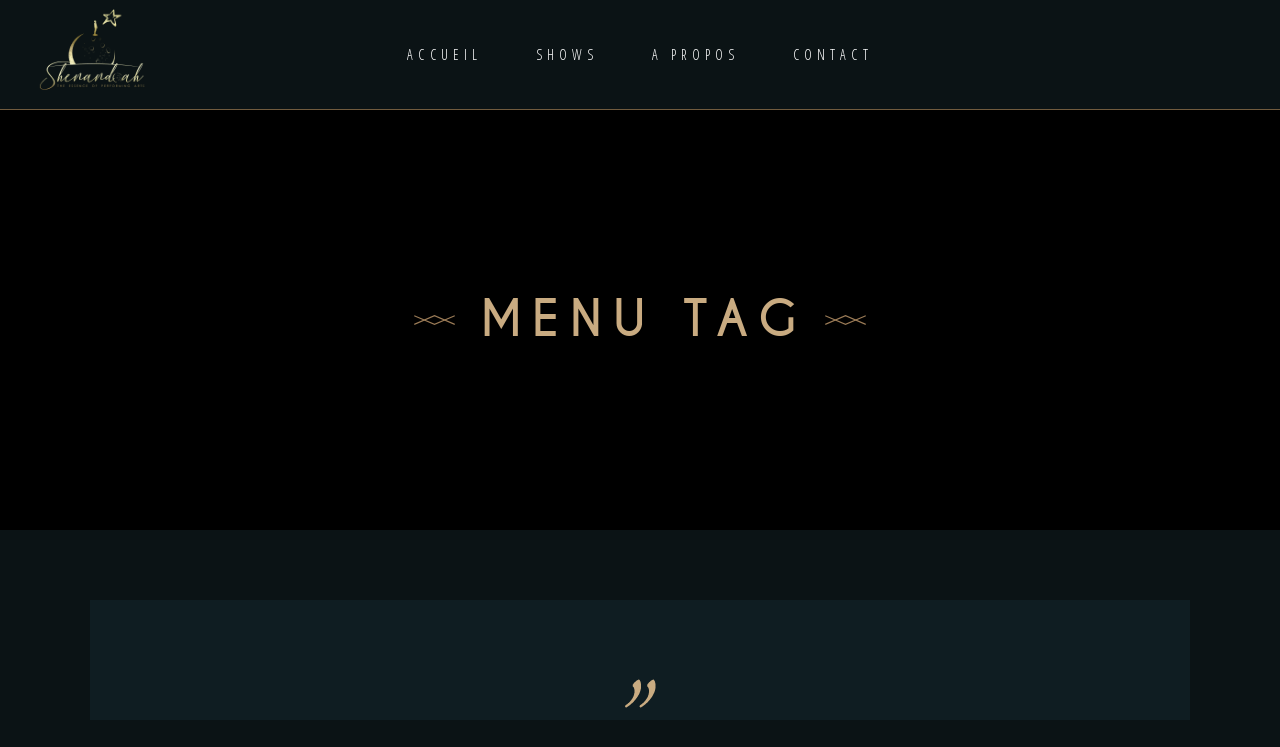

--- FILE ---
content_type: text/html; charset=UTF-8
request_url: https://shenandoah.eu/tag/menu/
body_size: 11213
content:
<!DOCTYPE html>
<html lang="fr-FR">
<head>
	
		<meta charset="UTF-8"/>
		<link rel="profile" href="https://gmpg.org/xfn/11"/>
		
				<meta name="viewport" content="width=device-width,initial-scale=1,user-scalable=yes">
		<meta name='robots' content='index, follow, max-image-preview:large, max-snippet:-1, max-video-preview:-1' />

	<!-- This site is optimized with the Yoast SEO plugin v19.4 - https://yoast.com/wordpress/plugins/seo/ -->
	<title>Archives des Menu - Shenandoah</title>
	<link rel="canonical" href="https://shenandoah.eu/tag/menu/" />
	<meta property="og:locale" content="fr_FR" />
	<meta property="og:type" content="article" />
	<meta property="og:title" content="Archives des Menu - Shenandoah" />
	<meta property="og:url" content="https://shenandoah.eu/tag/menu/" />
	<meta property="og:site_name" content="Shenandoah" />
	<meta name="twitter:card" content="summary_large_image" />
	<script type="application/ld+json" class="yoast-schema-graph">{"@context":"https://schema.org","@graph":[{"@type":"Organization","@id":"https://shenandoah.eu/#organization","name":"Shenandoah","url":"https://shenandoah.eu/","sameAs":[],"logo":{"@type":"ImageObject","inLanguage":"fr-FR","@id":"https://shenandoah.eu/#/schema/logo/image/","url":"https://shenandoah.eu/wp-content/uploads/2021/10/firma-web-png.png","contentUrl":"https://shenandoah.eu/wp-content/uploads/2021/10/firma-web-png.png","width":1920,"height":1920,"caption":"Shenandoah"},"image":{"@id":"https://shenandoah.eu/#/schema/logo/image/"}},{"@type":"WebSite","@id":"https://shenandoah.eu/#website","url":"https://shenandoah.eu/","name":"Shenandoah","description":"Just another WordPress site","publisher":{"@id":"https://shenandoah.eu/#organization"},"potentialAction":[{"@type":"SearchAction","target":{"@type":"EntryPoint","urlTemplate":"https://shenandoah.eu/?s={search_term_string}"},"query-input":"required name=search_term_string"}],"inLanguage":"fr-FR"},{"@type":"ImageObject","inLanguage":"fr-FR","@id":"https://shenandoah.eu/tag/menu/#primaryimage","url":"https://shenandoah.eu/wp-content/uploads/2019/10/post-img-2.jpg","contentUrl":"https://shenandoah.eu/wp-content/uploads/2019/10/post-img-2.jpg","width":1300,"height":750,"caption":"d"},{"@type":"CollectionPage","@id":"https://shenandoah.eu/tag/menu/","url":"https://shenandoah.eu/tag/menu/","name":"Archives des Menu - Shenandoah","isPartOf":{"@id":"https://shenandoah.eu/#website"},"primaryImageOfPage":{"@id":"https://shenandoah.eu/tag/menu/#primaryimage"},"image":{"@id":"https://shenandoah.eu/tag/menu/#primaryimage"},"thumbnailUrl":"https://shenandoah.eu/wp-content/uploads/2019/10/post-img-2.jpg","breadcrumb":{"@id":"https://shenandoah.eu/tag/menu/#breadcrumb"},"inLanguage":"fr-FR"},{"@type":"BreadcrumbList","@id":"https://shenandoah.eu/tag/menu/#breadcrumb","itemListElement":[{"@type":"ListItem","position":1,"name":"Accueil","item":"https://shenandoah.eu/"},{"@type":"ListItem","position":2,"name":"Menu"}]}]}</script>
	<!-- / Yoast SEO plugin. -->


<link rel='dns-prefetch' href='//fonts.googleapis.com' />
<link rel='dns-prefetch' href='//s.w.org' />
<link rel="alternate" type="application/rss+xml" title="Shenandoah &raquo; Flux" href="https://shenandoah.eu/feed/" />
<link rel="alternate" type="application/rss+xml" title="Shenandoah &raquo; Flux des commentaires" href="https://shenandoah.eu/comments/feed/" />
<link rel="alternate" type="application/rss+xml" title="Shenandoah &raquo; Flux de l’étiquette Menu" href="https://shenandoah.eu/tag/menu/feed/" />
		<script type="text/javascript">
			window._wpemojiSettings = {"baseUrl":"https:\/\/s.w.org\/images\/core\/emoji\/13.1.0\/72x72\/","ext":".png","svgUrl":"https:\/\/s.w.org\/images\/core\/emoji\/13.1.0\/svg\/","svgExt":".svg","source":{"concatemoji":"https:\/\/shenandoah.eu\/wp-includes\/js\/wp-emoji-release.min.js?ver=5.8.12"}};
			!function(e,a,t){var n,r,o,i=a.createElement("canvas"),p=i.getContext&&i.getContext("2d");function s(e,t){var a=String.fromCharCode;p.clearRect(0,0,i.width,i.height),p.fillText(a.apply(this,e),0,0);e=i.toDataURL();return p.clearRect(0,0,i.width,i.height),p.fillText(a.apply(this,t),0,0),e===i.toDataURL()}function c(e){var t=a.createElement("script");t.src=e,t.defer=t.type="text/javascript",a.getElementsByTagName("head")[0].appendChild(t)}for(o=Array("flag","emoji"),t.supports={everything:!0,everythingExceptFlag:!0},r=0;r<o.length;r++)t.supports[o[r]]=function(e){if(!p||!p.fillText)return!1;switch(p.textBaseline="top",p.font="600 32px Arial",e){case"flag":return s([127987,65039,8205,9895,65039],[127987,65039,8203,9895,65039])?!1:!s([55356,56826,55356,56819],[55356,56826,8203,55356,56819])&&!s([55356,57332,56128,56423,56128,56418,56128,56421,56128,56430,56128,56423,56128,56447],[55356,57332,8203,56128,56423,8203,56128,56418,8203,56128,56421,8203,56128,56430,8203,56128,56423,8203,56128,56447]);case"emoji":return!s([10084,65039,8205,55357,56613],[10084,65039,8203,55357,56613])}return!1}(o[r]),t.supports.everything=t.supports.everything&&t.supports[o[r]],"flag"!==o[r]&&(t.supports.everythingExceptFlag=t.supports.everythingExceptFlag&&t.supports[o[r]]);t.supports.everythingExceptFlag=t.supports.everythingExceptFlag&&!t.supports.flag,t.DOMReady=!1,t.readyCallback=function(){t.DOMReady=!0},t.supports.everything||(n=function(){t.readyCallback()},a.addEventListener?(a.addEventListener("DOMContentLoaded",n,!1),e.addEventListener("load",n,!1)):(e.attachEvent("onload",n),a.attachEvent("onreadystatechange",function(){"complete"===a.readyState&&t.readyCallback()})),(n=t.source||{}).concatemoji?c(n.concatemoji):n.wpemoji&&n.twemoji&&(c(n.twemoji),c(n.wpemoji)))}(window,document,window._wpemojiSettings);
		</script>
		<style type="text/css">
img.wp-smiley,
img.emoji {
	display: inline !important;
	border: none !important;
	box-shadow: none !important;
	height: 1em !important;
	width: 1em !important;
	margin: 0 .07em !important;
	vertical-align: -0.1em !important;
	background: none !important;
	padding: 0 !important;
}
</style>
	<link rel='stylesheet' id='litespeed-cache-dummy-css'  href='https://shenandoah.eu/wp-content/plugins/litespeed-cache/assets/css/litespeed-dummy.css?ver=5.8.12' type='text/css' media='all' />
<link rel='stylesheet' id='wp-block-library-css'  href='https://shenandoah.eu/wp-includes/css/dist/block-library/style.min.css?ver=5.8.12' type='text/css' media='all' />
<link rel='stylesheet' id='rs-plugin-settings-css'  href='https://shenandoah.eu/wp-content/plugins/revslider/public/assets/css/rs6.css?ver=6.4.11' type='text/css' media='all' />
<style id='rs-plugin-settings-inline-css' type='text/css'>
#rs-demo-id {}
</style>
<link rel='stylesheet' id='laurent-elated-default-style-css'  href='https://shenandoah.eu/wp-content/themes/laurent/style.css?ver=5.8.12' type='text/css' media='all' />
<link rel='stylesheet' id='laurent-elated-child-style-css'  href='https://shenandoah.eu/wp-content/themes/laurent-child/style.css?ver=5.8.12' type='text/css' media='all' />
<link rel='stylesheet' id='laurent-elated-modules-css'  href='https://shenandoah.eu/wp-content/themes/laurent/assets/css/modules.min.css?ver=5.8.12' type='text/css' media='all' />
<style id='laurent-elated-modules-inline-css' type='text/css'>
.eltdf-header-double-grid-line-one, .eltdf-header-double-grid-line-two { height: 110px;}
</style>
<link rel='stylesheet' id='laurent-elated-dripicons-css'  href='https://shenandoah.eu/wp-content/themes/laurent/framework/lib/icons-pack/dripicons/dripicons.css?ver=5.8.12' type='text/css' media='all' />
<link rel='stylesheet' id='laurent-elated-font_elegant-css'  href='https://shenandoah.eu/wp-content/themes/laurent/framework/lib/icons-pack/elegant-icons/style.min.css?ver=5.8.12' type='text/css' media='all' />
<link rel='stylesheet' id='laurent-elated-font_awesome-css'  href='https://shenandoah.eu/wp-content/themes/laurent/framework/lib/icons-pack/font-awesome/css/fontawesome-all.min.css?ver=5.8.12' type='text/css' media='all' />
<link rel='stylesheet' id='laurent-elated-ion_icons-css'  href='https://shenandoah.eu/wp-content/themes/laurent/framework/lib/icons-pack/ion-icons/css/ionicons.min.css?ver=5.8.12' type='text/css' media='all' />
<link rel='stylesheet' id='laurent-elated-linea_icons-css'  href='https://shenandoah.eu/wp-content/themes/laurent/framework/lib/icons-pack/linea-icons/style.css?ver=5.8.12' type='text/css' media='all' />
<link rel='stylesheet' id='laurent-elated-linear_icons-css'  href='https://shenandoah.eu/wp-content/themes/laurent/framework/lib/icons-pack/linear-icons/style.css?ver=5.8.12' type='text/css' media='all' />
<link rel='stylesheet' id='laurent-elated-simple_line_icons-css'  href='https://shenandoah.eu/wp-content/themes/laurent/framework/lib/icons-pack/simple-line-icons/simple-line-icons.css?ver=5.8.12' type='text/css' media='all' />
<link rel='stylesheet' id='mediaelement-css'  href='https://shenandoah.eu/wp-includes/js/mediaelement/mediaelementplayer-legacy.min.css?ver=4.2.16' type='text/css' media='all' />
<link rel='stylesheet' id='wp-mediaelement-css'  href='https://shenandoah.eu/wp-includes/js/mediaelement/wp-mediaelement.min.css?ver=5.8.12' type='text/css' media='all' />
<link rel='stylesheet' id='laurent-elated-style-dynamic-css'  href='https://shenandoah.eu/wp-content/themes/laurent/assets/css/style_dynamic.css?ver=1658685491' type='text/css' media='all' />
<link rel='stylesheet' id='laurent-elated-modules-responsive-css'  href='https://shenandoah.eu/wp-content/themes/laurent/assets/css/modules-responsive.min.css?ver=5.8.12' type='text/css' media='all' />
<link rel='stylesheet' id='laurent-elated-style-dynamic-responsive-css'  href='https://shenandoah.eu/wp-content/themes/laurent/assets/css/style_dynamic_responsive.css?ver=1658685491' type='text/css' media='all' />
<link rel='stylesheet' id='laurent-elated-google-fonts-css'  href='https://fonts.googleapis.com/css?family=Miniver%3A100%2C300%2C400%2C700%7CJosefin+Sans%3A100%2C300%2C400%2C700%7COpen+Sans+Condensed%3A100%2C300%2C400%2C700%7CMrs+Saint+Delafield%3A100%2C300%2C400%2C700%7CLimelight%3A100%2C300%2C400%2C700&#038;subset=latin-ext&#038;ver=1.0.0' type='text/css' media='all' />
<link rel='stylesheet' id='laurent-core-dashboard-style-css'  href='https://shenandoah.eu/wp-content/plugins/laurent-core/core-dashboard/assets/css/core-dashboard.min.css?ver=5.8.12' type='text/css' media='all' />
<link rel='stylesheet' id='aio-icon-manager-css'  href='https://shenandoah.eu/wp-content/plugins/VC_Modal_Popup/css/icon-manager.css?ver=5.8.12' type='text/css' media='all' />
<link rel='stylesheet' id='bsf-Defaults-css'  href='https://shenandoah.eu/wp-content/uploads/smile_fonts/Defaults/Defaults.css?ver=5.8.12' type='text/css' media='all' />
<link rel='stylesheet' id='js_composer_front-css'  href='https://shenandoah.eu/wp-content/plugins/js_composer/assets/css/js_composer.min.css?ver=6.6.0' type='text/css' media='all' />
<script type='text/javascript' src='https://shenandoah.eu/wp-includes/js/jquery/jquery.min.js?ver=3.6.0' id='jquery-core-js'></script>
<script type='text/javascript' src='https://shenandoah.eu/wp-includes/js/jquery/jquery-migrate.min.js?ver=3.3.2' id='jquery-migrate-js'></script>
<script type='text/javascript' src='https://shenandoah.eu/wp-content/plugins/revslider/public/assets/js/rbtools.min.js?ver=6.4.8' id='tp-tools-js'></script>
<script type='text/javascript' src='https://shenandoah.eu/wp-content/plugins/revslider/public/assets/js/rs6.min.js?ver=6.4.11' id='revmin-js'></script>
<link rel="https://api.w.org/" href="https://shenandoah.eu/wp-json/" /><link rel="alternate" type="application/json" href="https://shenandoah.eu/wp-json/wp/v2/tags/9" /><link rel="EditURI" type="application/rsd+xml" title="RSD" href="https://shenandoah.eu/xmlrpc.php?rsd" />
<link rel="wlwmanifest" type="application/wlwmanifest+xml" href="https://shenandoah.eu/wp-includes/wlwmanifest.xml" /> 
<meta name="generator" content="WordPress 5.8.12" />
<meta name="generator" content="Powered by WPBakery Page Builder - drag and drop page builder for WordPress."/>
<meta name="generator" content="Powered by Slider Revolution 6.4.11 - responsive, Mobile-Friendly Slider Plugin for WordPress with comfortable drag and drop interface." />
<script type="text/javascript">function setREVStartSize(e){
			//window.requestAnimationFrame(function() {				 
				window.RSIW = window.RSIW===undefined ? window.innerWidth : window.RSIW;	
				window.RSIH = window.RSIH===undefined ? window.innerHeight : window.RSIH;	
				try {								
					var pw = document.getElementById(e.c).parentNode.offsetWidth,
						newh;
					pw = pw===0 || isNaN(pw) ? window.RSIW : pw;
					e.tabw = e.tabw===undefined ? 0 : parseInt(e.tabw);
					e.thumbw = e.thumbw===undefined ? 0 : parseInt(e.thumbw);
					e.tabh = e.tabh===undefined ? 0 : parseInt(e.tabh);
					e.thumbh = e.thumbh===undefined ? 0 : parseInt(e.thumbh);
					e.tabhide = e.tabhide===undefined ? 0 : parseInt(e.tabhide);
					e.thumbhide = e.thumbhide===undefined ? 0 : parseInt(e.thumbhide);
					e.mh = e.mh===undefined || e.mh=="" || e.mh==="auto" ? 0 : parseInt(e.mh,0);		
					if(e.layout==="fullscreen" || e.l==="fullscreen") 						
						newh = Math.max(e.mh,window.RSIH);					
					else{					
						e.gw = Array.isArray(e.gw) ? e.gw : [e.gw];
						for (var i in e.rl) if (e.gw[i]===undefined || e.gw[i]===0) e.gw[i] = e.gw[i-1];					
						e.gh = e.el===undefined || e.el==="" || (Array.isArray(e.el) && e.el.length==0)? e.gh : e.el;
						e.gh = Array.isArray(e.gh) ? e.gh : [e.gh];
						for (var i in e.rl) if (e.gh[i]===undefined || e.gh[i]===0) e.gh[i] = e.gh[i-1];
											
						var nl = new Array(e.rl.length),
							ix = 0,						
							sl;					
						e.tabw = e.tabhide>=pw ? 0 : e.tabw;
						e.thumbw = e.thumbhide>=pw ? 0 : e.thumbw;
						e.tabh = e.tabhide>=pw ? 0 : e.tabh;
						e.thumbh = e.thumbhide>=pw ? 0 : e.thumbh;					
						for (var i in e.rl) nl[i] = e.rl[i]<window.RSIW ? 0 : e.rl[i];
						sl = nl[0];									
						for (var i in nl) if (sl>nl[i] && nl[i]>0) { sl = nl[i]; ix=i;}															
						var m = pw>(e.gw[ix]+e.tabw+e.thumbw) ? 1 : (pw-(e.tabw+e.thumbw)) / (e.gw[ix]);					
						newh =  (e.gh[ix] * m) + (e.tabh + e.thumbh);
					}				
					if(window.rs_init_css===undefined) window.rs_init_css = document.head.appendChild(document.createElement("style"));					
					document.getElementById(e.c).height = newh+"px";
					window.rs_init_css.innerHTML += "#"+e.c+"_wrapper { height: "+newh+"px }";				
				} catch(e){
					console.log("Failure at Presize of Slider:" + e)
				}					   
			//});
		  };</script>
<noscript><style> .wpb_animate_when_almost_visible { opacity: 1; }</style></noscript></head>
<body class="archive tag tag-menu tag-9 laurent-core-2.1 laurent child-child-ver-1.0.0 laurent-ver-2.5 eltdf-empty-google-api eltdf-wide-dropdown-menu-in-grid eltdf-fixed-on-scroll eltdf-dropdown-animate-height eltdf-header-standard eltdf-menu-area-shadow-disable eltdf-menu-area-in-grid-shadow-disable eltdf-menu-area-in-grid-border-disable eltdf-logo-area-border-disable eltdf-logo-area-in-grid-border-disable eltdf-header-vertical-shadow-disable eltdf-header-vertical-border-disable eltdf-default-mobile-header eltdf-sticky-up-mobile-header wpb-js-composer js-comp-ver-6.6.0 vc_responsive" itemscope itemtype="https://schema.org/WebPage">
    	    <div class="eltdf-wrapper">
        <div class="eltdf-wrapper-inner">
            
<header class="eltdf-page-header">
		
			<div class="eltdf-fixed-wrapper">
				
	<div class="eltdf-menu-area eltdf-menu-center">
		
		
			<div class="eltdf-vertical-align-containers">
				<div class="eltdf-position-left"><!--
				 --><div class="eltdf-position-left-inner">
						
	
	<div class="eltdf-logo-wrapper">
		<a itemprop="url" href="https://shenandoah.eu/" style="height: 960px;">
			<img itemprop="image" class="eltdf-normal-logo" src="https://shenandoah.eu/wp-content/uploads/2021/10/firma-web-png.png" width="1920" height="1920"  alt="logo"/>
			<img itemprop="image" class="eltdf-dark-logo" src="https://shenandoah.eu/wp-content/uploads/2021/10/firma-web-png.png" width="1920" height="1920"  alt="dark logo"/>			<img itemprop="image" class="eltdf-light-logo" src="https://shenandoah.eu/wp-content/uploads/2021/10/firma-web-png.png" width="1920" height="1920"  alt="light logo"/>		</a>
	</div>

											</div>
				</div>
									<div class="eltdf-position-center"><!--
					 --><div class="eltdf-position-center-inner">
								
	<nav class="eltdf-main-menu eltdf-drop-down eltdf-default-nav">
		<ul id="menu-fr" class="clearfix"><li id="nav-menu-item-18" class="menu-item menu-item-type-custom menu-item-object-custom menu-item-home  narrow"><a href="https://shenandoah.eu/" class=""><span class="item_outer"><span class="item_text">Accueil</span></span></a></li>
<li id="nav-menu-item-19" class="menu-item menu-item-type-custom menu-item-object-custom menu-item-has-children  has_sub narrow"><a href="https://shenandoah.eu/shows/" class=""><span class="item_outer"><span class="item_text">Shows</span></span></a>
<div class="second"><div class="inner"><ul>
	<li id="nav-menu-item-2744" class="menu-item menu-item-type-custom menu-item-object-custom "><a href="https://shenandoah.eu/shows/#flammes" class=""><span class="item_outer"><span class="item_text">Feu</span></span></a></li>
	<li id="nav-menu-item-2745" class="menu-item menu-item-type-custom menu-item-object-custom "><a href="https://shenandoah.eu/shows/#poudre" class=""><span class="item_outer"><span class="item_text">Poésie</span></span></a></li>
	<li id="nav-menu-item-2746" class="menu-item menu-item-type-custom menu-item-object-custom "><a href="https://shenandoah.eu/shows/#art" class=""><span class="item_outer"><span class="item_text">Air</span></span></a></li>
	<li id="nav-menu-item-2747" class="menu-item menu-item-type-custom menu-item-object-custom "><a href="https://shenandoah.eu/shows/#illusions" class=""><span class="item_outer"><span class="item_text">Lumières</span></span></a></li>
	<li id="nav-menu-item-2748" class="menu-item menu-item-type-custom menu-item-object-custom "><a href="https://shenandoah.eu/shows/#eau" class=""><span class="item_outer"><span class="item_text">Eau</span></span></a></li>
</ul></div></div>
</li>
<li id="nav-menu-item-20" class="menu-item menu-item-type-custom menu-item-object-custom  narrow"><a href="https://shenandoah.eu/a-propos/" class=""><span class="item_outer"><span class="item_text">A propos</span></span></a></li>
<li id="nav-menu-item-21" class="menu-item menu-item-type-custom menu-item-object-custom  narrow"><a href="https://shenandoah.eu/contactez-nous/" class=""><span class="item_outer"><span class="item_text">Contact</span></span></a></li>
</ul>	</nav>

						</div>
					</div>
								<div class="eltdf-position-right"><!--
				 --><div class="eltdf-position-right-inner">
																	</div>
				</div>
			</div>

			</div>
			
			</div>
		
		
	</header>


<header class="eltdf-mobile-header">
		
	<div class="eltdf-mobile-header-inner">
		<div class="eltdf-mobile-header-holder">
			            <div class="eltdf-grid">
                            <div class="eltdf-vertical-align-containers">
                    <div class="eltdf-position-left"><!--
                     --><div class="eltdf-position-left-inner">
                            
<div class="eltdf-mobile-logo-wrapper">
	<a itemprop="url" href="https://shenandoah.eu/" style="height: 49px">
		<img itemprop="image" src="https://shenandoah.eu/wp-content/uploads/2021/10/logo_mobile.png" width="69" height="99"  alt="Mobile Logo"/>
	</a>
</div>

                        </div>
                    </div>
                    <div class="eltdf-position-right"><!--
                     --><div class="eltdf-position-right-inner">
                                                                                        <div class="eltdf-mobile-menu-opener eltdf-mobile-menu-opener-predefined">
                                    <a href="javascript:void(0)">
                                                                                <span class="eltdf-mobile-menu-icon">
                                            <svg xmlns="http://www.w3.org/2000/svg" viewBox="0 0 37 25.2" class="eltdf-menu-opener"><line y1="7.6" x2="24" y2="7.6" /><line x1="4.1" y1="0.5" x2="28.1" y2="0.5" /><line x1="10.1" y1="24.6" x2="34.1" y2="24.6" /><line x1="13" y1="17.6" x2="37" y2="17.6" /></svg>                                        </span>
                                    </a>
                                </div>
                                                    </div>
                    </div>
				</div>
                        </div>
		    		</div>
		
	<nav class="eltdf-mobile-nav" role="navigation" aria-label="Mobile Menu">
		<div class="eltdf-grid">
			<ul id="menu-fr-1" class=""><li id="mobile-menu-item-18" class="menu-item menu-item-type-custom menu-item-object-custom menu-item-home "><a href="https://shenandoah.eu/" class=""><span>Accueil</span></a></li>
<li id="mobile-menu-item-19" class="menu-item menu-item-type-custom menu-item-object-custom menu-item-has-children  has_sub"><a href="https://shenandoah.eu/shows/" class=""><span>Shows</span></a><span class="mobile_arrow"><svg xmlns="http://www.w3.org/2000/svg" viewBox="0 0 8.3 8.5" class="eltdf-menu-arrow"><polyline points="0.4 0.4 3.6 4.2 0.4 8.1 " /><polyline points="4.5 0.4 7.7 4.2 4.5 8.1 " /></svg></span>
<ul class="sub_menu">
	<li id="mobile-menu-item-2744" class="menu-item menu-item-type-custom menu-item-object-custom "><a href="https://shenandoah.eu/shows/#flammes" class=""><span>Feu</span></a></li>
	<li id="mobile-menu-item-2745" class="menu-item menu-item-type-custom menu-item-object-custom "><a href="https://shenandoah.eu/shows/#poudre" class=""><span>Poésie</span></a></li>
	<li id="mobile-menu-item-2746" class="menu-item menu-item-type-custom menu-item-object-custom "><a href="https://shenandoah.eu/shows/#art" class=""><span>Air</span></a></li>
	<li id="mobile-menu-item-2747" class="menu-item menu-item-type-custom menu-item-object-custom "><a href="https://shenandoah.eu/shows/#illusions" class=""><span>Lumières</span></a></li>
	<li id="mobile-menu-item-2748" class="menu-item menu-item-type-custom menu-item-object-custom "><a href="https://shenandoah.eu/shows/#eau" class=""><span>Eau</span></a></li>
</ul>
</li>
<li id="mobile-menu-item-20" class="menu-item menu-item-type-custom menu-item-object-custom "><a href="https://shenandoah.eu/a-propos/" class=""><span>A propos</span></a></li>
<li id="mobile-menu-item-21" class="menu-item menu-item-type-custom menu-item-object-custom "><a href="https://shenandoah.eu/contactez-nous/" class=""><span>Contact</span></a></li>
</ul>		</div>
	</nav>

	</div>
	
	</header>

			<a id='eltdf-back-to-top' href='#'>
                <svg xmlns="http://www.w3.org/2000/svg" xmlns:xlink="http://www.w3.org/1999/xlink" x="0px" y="0px" width="43.047px" height="43.031px" viewBox="0 0 43.047 43.031" enable-background="new 0 0 43.047 43.031" xml:space="preserve">
                    <circle fill="none" stroke="#BC9A6B" stroke-miterlimit="10" cx="21.523" cy="21.531" r="20.986"/>
                    <circle fill="none" stroke="#BC9A6B" class="eltdf-popout" stroke-miterlimit="10" cx="21.523" cy="21.531" r="16.049"/>
                    <polyline fill="none" stroke="#BC9A6B" stroke-miterlimit="10" points="15.205,23.875 21.523,18.573 27.842,23.875 "/>
                </svg>
            </a>
			        
            <div class="eltdf-content" >
                <div class="eltdf-content-inner">
<div class="eltdf-title-holder eltdf-centered-type eltdf-title-va-header-bottom" style="height: 420px" data-height="420">
        	<div class="eltdf-title-wrapper" style="height: 420px">
		<div class="eltdf-title-inner">
			<div class="eltdf-grid">
				                <div class="eltdf-title-holder-inner">
                    <div class="eltdf-title-decor" ><svg xmlns="http://www.w3.org/2000/svg" width="41.125" height="9.146">
                            <path fill="none" stroke="#9C7C57" stroke-miterlimit="10" d="M40.881 8.576L20.562.591.244 8.576"/>
                            <path fill="none" stroke="#9C7C57" stroke-miterlimit="10" d="M40.881.591L20.562 8.576.243.591"/>
                        </svg></div>
                        <h1 class="eltdf-page-title entry-title" >Menu Tag</h1>
                    <div class="eltdf-title-decor" ><svg xmlns="http://www.w3.org/2000/svg" width="41.125" height="9.146">
                            <path fill="none" stroke="#9C7C57" stroke-miterlimit="10" d="M40.881 8.576L20.562.591.244 8.576"/>
                            <path fill="none" stroke="#9C7C57" stroke-miterlimit="10" d="M40.881.591L20.562 8.576.243.591"/>
                        </svg></div>
                </div>
                							</div>
	    </div>
	</div>
</div>


<div class="eltdf-container">
		
	<div class="eltdf-container-inner clearfix">
        		<div class="eltdf-grid-row eltdf-grid-large-gutter">
	<div class="eltdf-page-content-holder eltdf-grid-col-12">
		<div class="eltdf-blog-holder eltdf-blog-standard eltdf-blog-pagination-standard" data-blog-type= standard data-next-page= 2 data-max-num-pages= 1 data-post-number= 10 data-excerpt-length= 40 data-archive-tag= 9 >
	<div class="eltdf-blog-holder-inner">
		<article id="post-1005" class="eltdf-post-has-media post-1005 post type-post status-publish format-quote has-post-thumbnail hentry category-recipes tag-menu tag-restaurant post_format-post-format-quote">
    <div class="eltdf-post-content">
        <div class="eltdf-post-text">
            <div class="eltdf-post-text-inner">
                <div class="eltdf-post-text-main">
                    <div class="eltdf-post-mark">
                        <span class="eltdf-quote-mark"></span>
                    </div>
                    
<div class="eltdf-post-quote-holder">
    <div class="eltdf-post-quote-holder-inner">
        <h5 itemprop="name" class="eltdf-quote-title eltdf-post-title">
                    <a itemprop="url" href="https://shenandoah.eu/recipes/food-inspiration/" title="Food Inspiration">
                    Lorem ipsum dolor sit amet, consectetur adipisicing elit, sed tempor incididunt ut labore edol ore magna.                    </a>
                </h5>
                    <span class="eltdf-quote-author">
                Justin Ray            </span>
            </div>
</div>                </div>
            </div>
        </div>
    </div>
</article>	</div>
	</div>	</div>
			<div class="eltdf-sidebar-holder">
			<aside class="eltdf-sidebar">
	</aside>		</div>
	</div>	</div>
	
	</div>

</div> <!-- close div.content_inner -->
	</div>  <!-- close div.content -->
			</div> <!-- close div.eltdf-wrapper-inner  -->
</div> <!-- close div.eltdf-wrapper -->
<script type='text/javascript' src='https://shenandoah.eu/wp-includes/js/jquery/ui/core.min.js?ver=1.12.1' id='jquery-ui-core-js'></script>
<script type='text/javascript' src='https://shenandoah.eu/wp-includes/js/jquery/ui/tabs.min.js?ver=1.12.1' id='jquery-ui-tabs-js'></script>
<script type='text/javascript' id='mediaelement-core-js-before'>
var mejsL10n = {"language":"fr","strings":{"mejs.download-file":"T\u00e9l\u00e9charger le fichier","mejs.install-flash":"Vous utilisez un navigateur qui n\u2019a pas le lecteur Flash activ\u00e9 ou install\u00e9. Veuillez activer votre extension Flash ou t\u00e9l\u00e9charger la derni\u00e8re version \u00e0 partir de cette adresse\u00a0: https:\/\/get.adobe.com\/flashplayer\/","mejs.fullscreen":"Plein \u00e9cran","mejs.play":"Lecture","mejs.pause":"Pause","mejs.time-slider":"Curseur de temps","mejs.time-help-text":"Utilisez les fl\u00e8ches droite\/gauche pour avancer d\u2019une seconde, haut\/bas pour avancer de dix secondes.","mejs.live-broadcast":"\u00c9mission en direct","mejs.volume-help-text":"Utilisez les fl\u00e8ches haut\/bas pour augmenter ou diminuer le volume.","mejs.unmute":"R\u00e9activer le son","mejs.mute":"Muet","mejs.volume-slider":"Curseur de volume","mejs.video-player":"Lecteur vid\u00e9o","mejs.audio-player":"Lecteur audio","mejs.captions-subtitles":"L\u00e9gendes\/Sous-titres","mejs.captions-chapters":"Chapitres","mejs.none":"Aucun","mejs.afrikaans":"Afrikaans","mejs.albanian":"Albanais","mejs.arabic":"Arabe","mejs.belarusian":"Bi\u00e9lorusse","mejs.bulgarian":"Bulgare","mejs.catalan":"Catalan","mejs.chinese":"Chinois","mejs.chinese-simplified":"Chinois (simplifi\u00e9)","mejs.chinese-traditional":"Chinois (traditionnel)","mejs.croatian":"Croate","mejs.czech":"Tch\u00e8que","mejs.danish":"Danois","mejs.dutch":"N\u00e9erlandais","mejs.english":"Anglais","mejs.estonian":"Estonien","mejs.filipino":"Filipino","mejs.finnish":"Finnois","mejs.french":"Fran\u00e7ais","mejs.galician":"Galicien","mejs.german":"Allemand","mejs.greek":"Grec","mejs.haitian-creole":"Cr\u00e9ole ha\u00eftien","mejs.hebrew":"H\u00e9breu","mejs.hindi":"Hindi","mejs.hungarian":"Hongrois","mejs.icelandic":"Islandais","mejs.indonesian":"Indon\u00e9sien","mejs.irish":"Irlandais","mejs.italian":"Italien","mejs.japanese":"Japonais","mejs.korean":"Cor\u00e9en","mejs.latvian":"Letton","mejs.lithuanian":"Lituanien","mejs.macedonian":"Mac\u00e9donien","mejs.malay":"Malais","mejs.maltese":"Maltais","mejs.norwegian":"Norv\u00e9gien","mejs.persian":"Perse","mejs.polish":"Polonais","mejs.portuguese":"Portugais","mejs.romanian":"Roumain","mejs.russian":"Russe","mejs.serbian":"Serbe","mejs.slovak":"Slovaque","mejs.slovenian":"Slov\u00e9nien","mejs.spanish":"Espagnol","mejs.swahili":"Swahili","mejs.swedish":"Su\u00e9dois","mejs.tagalog":"Tagalog","mejs.thai":"Thai","mejs.turkish":"Turc","mejs.ukrainian":"Ukrainien","mejs.vietnamese":"Vietnamien","mejs.welsh":"Ga\u00e9lique","mejs.yiddish":"Yiddish"}};
</script>
<script type='text/javascript' src='https://shenandoah.eu/wp-includes/js/mediaelement/mediaelement-and-player.min.js?ver=4.2.16' id='mediaelement-core-js'></script>
<script type='text/javascript' src='https://shenandoah.eu/wp-includes/js/mediaelement/mediaelement-migrate.min.js?ver=5.8.12' id='mediaelement-migrate-js'></script>
<script type='text/javascript' id='mediaelement-js-extra'>
/* <![CDATA[ */
var _wpmejsSettings = {"pluginPath":"\/wp-includes\/js\/mediaelement\/","classPrefix":"mejs-","stretching":"responsive"};
/* ]]> */
</script>
<script type='text/javascript' src='https://shenandoah.eu/wp-includes/js/mediaelement/wp-mediaelement.min.js?ver=5.8.12' id='wp-mediaelement-js'></script>
<script type='text/javascript' src='https://shenandoah.eu/wp-content/themes/laurent/assets/js/modules/plugins/jquery.appear.js?ver=5.8.12' id='appear-js'></script>
<script type='text/javascript' src='https://shenandoah.eu/wp-content/themes/laurent/assets/js/modules/plugins/modernizr.min.js?ver=5.8.12' id='modernizr-js'></script>
<script type='text/javascript' src='https://shenandoah.eu/wp-includes/js/hoverIntent.min.js?ver=1.10.1' id='hoverIntent-js'></script>
<script type='text/javascript' src='https://shenandoah.eu/wp-content/themes/laurent/assets/js/modules/plugins/owl.carousel.min.js?ver=5.8.12' id='owl-carousel-js'></script>
<script type='text/javascript' src='https://shenandoah.eu/wp-content/themes/laurent/assets/js/modules/plugins/jquery.waypoints.min.js?ver=5.8.12' id='waypoints-js'></script>
<script type='text/javascript' src='https://shenandoah.eu/wp-content/themes/laurent/assets/js/modules/plugins/fluidvids.min.js?ver=5.8.12' id='fluidvids-js'></script>
<script type='text/javascript' src='https://shenandoah.eu/wp-content/themes/laurent/assets/js/modules/plugins/perfect-scrollbar.jquery.min.js?ver=5.8.12' id='perfect-scrollbar-js'></script>
<script type='text/javascript' src='https://shenandoah.eu/wp-content/themes/laurent/assets/js/modules/plugins/ScrollToPlugin.min.js?ver=5.8.12' id='scroll-to-plugin-js'></script>
<script type='text/javascript' src='https://shenandoah.eu/wp-content/themes/laurent/assets/js/modules/plugins/parallax.min.js?ver=5.8.12' id='parallax-js'></script>
<script type='text/javascript' src='https://shenandoah.eu/wp-content/themes/laurent/assets/js/modules/plugins/jquery.waitforimages.js?ver=5.8.12' id='waitforimages-js'></script>
<script type='text/javascript' src='https://shenandoah.eu/wp-content/themes/laurent/assets/js/modules/plugins/jquery.prettyPhoto.js?ver=5.8.12' id='prettyphoto-js'></script>
<script type='text/javascript' src='https://shenandoah.eu/wp-content/themes/laurent/assets/js/modules/plugins/jquery.easing.1.3.js?ver=5.8.12' id='jquery-easing-1.3-js'></script>
<script type='text/javascript' src='https://shenandoah.eu/wp-content/plugins/js_composer/assets/lib/bower/isotope/dist/isotope.pkgd.min.js?ver=6.6.0' id='isotope-js'></script>
<script type='text/javascript' src='https://shenandoah.eu/wp-content/themes/laurent/assets/js/modules/plugins/packery-mode.pkgd.min.js?ver=5.8.12' id='packery-js'></script>
<script type='text/javascript' src='https://shenandoah.eu/wp-content/themes/laurent/assets/js/modules/plugins/jquery.parallax-scroll.js?ver=5.8.12' id='parallax-scroll-js'></script>
<script type='text/javascript' src='https://shenandoah.eu/wp-content/themes/laurent/assets/js/modules/plugins/swiper.min.js?ver=5.8.12' id='swiper-js'></script>
<script type='text/javascript' src='https://shenandoah.eu/wp-content/plugins/laurent-core/shortcodes/preview-slider/assets/js/plugins/slick.min.js?ver=5.8.12' id='slick-js'></script>
<script type='text/javascript' src='https://shenandoah.eu/wp-includes/js/jquery/ui/datepicker.min.js?ver=1.12.1' id='jquery-ui-datepicker-js'></script>
<script type='text/javascript' id='jquery-ui-datepicker-js-after'>
jQuery(document).ready(function(jQuery){jQuery.datepicker.setDefaults({"closeText":"Fermer","currentText":"Aujourd\u2019hui","monthNames":["janvier","f\u00e9vrier","mars","avril","mai","juin","juillet","ao\u00fbt","septembre","octobre","novembre","d\u00e9cembre"],"monthNamesShort":["Jan","F\u00e9v","Mar","Avr","Mai","Juin","Juil","Ao\u00fbt","Sep","Oct","Nov","D\u00e9c"],"nextText":"Suivant","prevText":"Pr\u00e9c\u00e9dent","dayNames":["dimanche","lundi","mardi","mercredi","jeudi","vendredi","samedi"],"dayNamesShort":["dim","lun","mar","mer","jeu","ven","sam"],"dayNamesMin":["D","L","M","M","J","V","S"],"dateFormat":"MM d, yy","firstDay":1,"isRTL":false});});
</script>
<script type='text/javascript' id='laurent-elated-modules-js-extra'>
/* <![CDATA[ */
var eltdfGlobalVars = {"vars":{"eltdfAddForAdminBar":0,"eltdfElementAppearAmount":-100,"eltdfAjaxUrl":"https:\/\/shenandoah.eu\/wp-admin\/admin-ajax.php","sliderNavPrevArrow":"<svg xmlns=\"http:\/\/www.w3.org\/2000\/svg\" xmlns:xlink=\"http:\/\/www.w3.org\/1999\/xlink\" x=\"0px\" y=\"0px\" width=\"25.109px\" height=\"34.906px\" viewBox=\"0 0 25.109 34.906\" enable-background=\"new 0 0 25.109 34.906\" xml:space=\"preserve\"><polyline fill=\"none\" stroke=\"currentColor\" stroke-miterlimit=\"10\" points=\"24.67,34.59 11.653,17.464 24.67,0.338 \"\/><polyline fill=\"none\" class=\"eltdf-popout\" stroke=\"currentColor\" stroke-miterlimit=\"10\" points=\"13.688,34.59 0.671,17.464 13.688,0.338 \"\/><\/svg>","sliderNavNextArrow":"<svg xmlns=\"http:\/\/www.w3.org\/2000\/svg\" xmlns:xlink=\"http:\/\/www.w3.org\/1999\/xlink\" x=\"0px\" y=\"0px\" width=\"25.109px\" height=\"34.906px\" viewBox=\"0 0 25.109 34.906\" enable-background=\"new 0 0 25.109 34.906\" xml:space=\"preserve\"><polyline fill=\"none\" stroke=\"currentColor\" stroke-miterlimit=\"10\" points=\"0.442,34.59 13.459,17.464 0.442,0.338 \"\/><polyline fill=\"none\" class=\"eltdf-popout\" stroke=\"currentColor\" stroke-miterlimit=\"10\" points=\"11.425,34.59 24.441,17.464 11.425,0.338 \"\/><\/svg>","ppExpand":"Expand the image","ppNext":"Next","ppPrev":"Previous","ppClose":"Close","eltdfStickyHeaderHeight":0,"eltdfStickyHeaderTransparencyHeight":109,"eltdfTopBarHeight":0,"eltdfLogoAreaHeight":0,"eltdfMenuAreaHeight":110,"eltdfMobileHeaderHeight":70}};
var eltdfPerPageVars = {"vars":{"eltdfMobileHeaderHeight":70,"eltdfStickyScrollAmount":0,"eltdfHeaderTransparencyHeight":110,"eltdfHeaderVerticalWidth":0}};
/* ]]> */
</script>
<script type='text/javascript' src='https://shenandoah.eu/wp-content/themes/laurent/assets/js/modules.min.js?ver=5.8.12' id='laurent-elated-modules-js'></script>
<script type='text/javascript' src='https://shenandoah.eu/wp-includes/js/wp-embed.min.js?ver=5.8.12' id='wp-embed-js'></script>
</body>
</html>

<!-- Page cached by LiteSpeed Cache 7.6.2 on 2026-01-16 18:50:15 -->

--- FILE ---
content_type: text/css
request_url: https://shenandoah.eu/wp-content/themes/laurent/assets/css/style_dynamic.css?ver=1658685491
body_size: -76
content:
.eltdf-page-header .eltdf-sticky-header { height: 109px;}.eltdf-page-header .eltdf-sticky-header .eltdf-logo-wrapper a { max-height: 109px;}.eltdf-header-box .eltdf-top-bar-background { height: 55px;}.eltdf-side-menu { text-align: center;}.eltdf-side-menu .widget img { margin: 0 auto;}